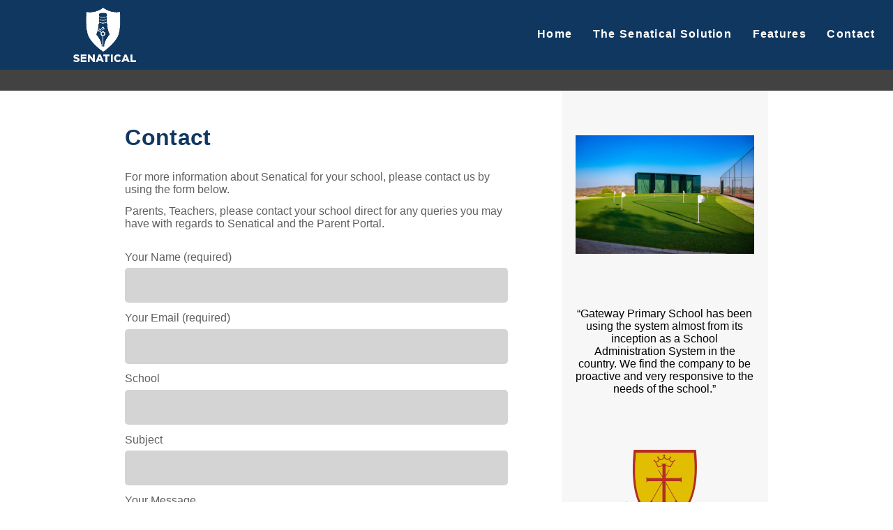

--- FILE ---
content_type: text/html; charset=UTF-8
request_url: https://www.senatical.com/contact.php
body_size: 5502
content:

<!DOCTYPE html>
<html lang=”en” manifest="/cache.appcache">

<head>
	<script src="https://ajax.googleapis.com/ajax/libs/jquery/3.5.1/jquery.min.js"></script>
	<script src="https://ajax.googleapis.com/ajax/libs/jqueryui/1.12.1/jquery-ui.min.js"></script>

	
	<title>Senatical</title>
	<meta charset="utf-8">
	<meta name="viewport" content="width=device-width, initial-scale=1">
	<link rel="stylesheet" href="https://fonts.googleapis.com/css?family=Nunito">
	<link rel="stylesheet" rel="noopener" target="_blank" href="style.css">
	<link rel="icon" type="image/x-icon" href="favicon.png">
</head>

<body>

<div class="container" id="main">


<!-- Logo and Menu -->
<div class="header">
                        <div id="logo">
				<img src="webwhite.png">  
			</div>

			
			<!-- Menu Options -->
			<div class="nav" id="nav">
				<script>
					function toggleMenu() {
						const mainMenu = document.getElementById('mainmenu');
						if ( mainMenu.style.display == null || mainMenu.style.display == '' ) {
							mainMenu.style.display = 'block';
						}
						else {
							mainMenu.style.display = null;
						}
					}
				</script>
				<button onclick=toggleMenu() name="hamburger" id="hamburger" type="button" class="collapsible">
					<svg viewBox="0 0 100 80" class="hamburger">
					  <rect width="100" height="12"></rect>
					  <rect y="30" width="100" height="12"></rect>
					  <rect y="60" width="100" height="12"></rect>
					</svg>
				</button>
				<ul id="mainmenu">
					                                                <li><a href="index.php">Home</a></li>
					                                                <li><a href="solution.php">The Senatical Solution</a></li>
					                                                <li><a href="features.php">Features</a></li>
					                                                <li><a href="contact.php">Contact</a></li>
									</ul>
			</div>
</div>





<!-- Only display cover image if defined -->
	<section class="cover-bar">
	</section>

<div class="colcontainer">
<div class="maincontent">


<h1 class="pagetitle">Contact</h1>
<section class="about-block">
	<p>For more information about Senatical for your school, please contact us by using the form below.</p>
	<p>Parents, Teachers, please contact your school direct for any queries you may have with regards to Senatical and the Parent Portal.</p>

	<form action="contact.php" method="POST">

		<label for="cf-name">Your Name (required)</label>
		<input type="text" required name="cf-name" id="cf-name" value="">

		<label for="cf-email">Your Email (required)</label>
		<input type="text" required name="cf-email" id="cf-email" value="">
		
		<label for="cf-school">School</label>
		<input type="text" name="cf-school" id="cf-school" value="">

		<label for="cf-subject">Subject</label>
		<input type="text" name="cf-subject" id="cf-subject" value="">
		
		<label for="cf-message">Your Message</label>
		<textarea name="cf-message" id="cf-message" placeholder="Type your message here..."></textarea>

		
		<label for="cf-capture">Please answer this spam-prevention question: What is nine plus zero?</label>
		<input type="number" name="cf-capture" id="cf-capture" placeholder="Answer in digits">
		
				<button class="send">Send</button>
	</form>
</section>

<section class="footer">
	<div class="footer">
		SADC.BIZ Initiative - all rights reserved
	</div>
</section>

</div>

<script language="javascript">

	const sbImages = [
		"sbimg/B02b.webp",
		"sbimg/H22a.jpg",
		"sbimg/B02-1.webp",
		"sbimg/H22b.jpg",
		"sbimg/B01b.webp",
		"sbimg/B01e.webp",
		"sbimg/H22c.jpg",
		"sbimg/B01a.webp",
		"sbimg/H22d.jpg",
		"sbimg/B01d.webp",
		"sbimg/H17.webp",
		"sbimg/G01.webp",
		"sbimg/M05.webp",
		"sbimg/M06.webp",
		"sbimg/K01.webp",
		"sbimg/H12a.webp",
		"sbimg/H04.webp",
		"sbimg/H12.webp",
		"sbimg/H10.webp",
		"sbimg/H13b.webp",
		"sbimg/M01.webp",
		"sbimg/H05.webp",
		"sbimg/H06d.webp",
		"sbimg/zim-chess.webp",
		"sbimg/H08.webp",
		"sbimg/XX01-cricket.webp",
		"sbimg/croppedM05c.webp",
		"sbimg/H14.webp",
		"sbimg/H06-1.webp",
		"sbimg/H07b.webp",
		"sbimg/H07c.webp",
		"sbimg/H07e.webp",
		"sbimg/H04.webp",
		"sbimg/H12.webp",
		"sbimg/H10.webp"
	];
	const sbTexts = [
			"&#8220;I can say that Senatical has more than met all our needs.&#8221;",
			"&#8220;What I particularly like is their very efficient handling of queries and their willingness and ability to make enhancements to the system. Over the years they have done many for us.&#8221;",
			"&#8220;The data downloads have been of immense value in improving the quality of the education we provide.&#8221;",
			"&#8220;Their pupil academic reports are world class.&#8221;",
			"&#8220;I appreciate Senatical and your work ethics.&#8221;",
			"&#8220;The product is worth every penny.&#8221;",
			"&#8220;The Report looks great thank you, and thank you for such a quick change.&#8221;",
			"&#8220;How much easier can it get?&#8221;",
			"&#8220;Support is very good and quick. Very satisfied.&#8221;",
			"&#8220;Our staff are thoroughly enjoying the system and they can hardly believe how much easier life is.&#8221;",
			"&#8220;The time we save = more time for students = quality education.&#8221;",
			"&#8220;You have no idea how much it helps to have not only comments but previous marks and the way the marks are made up all a click away. THANK YOU.&#8221;",
			"&#8220;Having just spent some time going through the student reports, marks and comment history as a class teacher, I would like to say a HUGE thank you. It is excellent.&#8221;",
			"&#8220;One other thing is the Transcript. It's a life saver for sure as one no longer needs to look for previous records but on the click of a button all information is there.&#8221;",
			"&#8220;Thank you so much for your assistance. It was very helpful. We are sorted.&#8221;",
			"&#8220;Thank you for your wonderful support and willingness to embrace my new ideas !!!!!&#8221;",
			"&#8220;With education going through a technology revolution, Senatical is definitely going to be the kind of tool that proves invaluable in the toolbox.&#8221;",
			"&#8220;Lastly, in all my years using Senatical, the software has never crashed and always delivers what you pay for if not more.&#8221;",
			"&#8220;Senatical has established a very impressive innovative culture and ecosystem which takes in feedback from their clients and has customised some features of the software to suit our needs.&#8221;",
			"&#8220;We wonder how we were able to go about our work without it. We have become much more productive and Senatical has proven to be valuable and surprisingly very affordable compared with the other products on the market.&#8221;",
			"&#8220;In the end no matter how awesome a product claims to be, the question remains whether the client can use it with ease.&#8221;",
			"&#8220;Often companies are just out to make the sale but the small support team at Senatical which is normally an email or phone call away makes a client feel special.&#8221;",
			"&#8220;Our parents for the first time can now view their children's assessment reports, school messages, and their child's subject teachers at the comfort of their homes and offices.&#8221;",
			"&#8220;My many thanks also goes to Senatical Support for being there the whole term assisting us and resolving our unique requests during the whole term. Your response time and well-articulated detailed manuals were excellent.&#8221;",
			"&#8220;On a personal note, I think your system is so, so good. I never had any end of term madness that I used to go through with our former system.&#8221;",
			"&#8220;We tried several different [other] systems but realised that they all had their short comings and did not fit the bill.&#8221;",
			"&#8220;I would not hesitate recommending this system to any school in Zimbabwe&#8221; Arundel&#160;School",
			"&#8220;Support is amazing. I am sure the support team have an &#8220;alert system&#8221; in place as response is very fast.&#8221; Arundel&#160;School",
			"&#8220;It is also pleasing that the developers of STAR continually have their ear to the ground for areas that need improving, expanding and even completely new ideas.&#8221;",
			"&#8220;User support for the system is excellent and as a rule we had a response to queries in under 24 hours, in most cases much shorter, particularly around report time and during our first reporting period.&#8221;",
			"&#8220;Local support is certainly a huge plus for any organisation and the system certainly has that along with a competitive price tag.&#8221;",
			"&#8220;I am confident that the system will become a fully-fledged School Management System within 2 years [2013] and will be able to compete very strongly with International packages.&#8221;",
			"&#8220;Thank you most sincerely for the assistance you have promised to offer to customise our Mark Schedule.  We greatly appreciate the system and how it makes all our reports easy to handle.&#8221; Goldridge&#160;College",
			"&#8220;Thank you for all the help throughout the year.&#8221; Lomagundi&#160;College Primary&#160;School",
			"&#8220;The enhancement to the downloads for symbols, exam marks etc that you did have saved me a lot of time.&#8221; Lomagundi&#160;College",
			"&#8220;So prompt as usual !!! Your method of doing the calculations sounds wonderful and will save me a lot of time !!!&#8221; Lomagundi College",
			"&#8220;You are indeed a STAR and lifesaver!  If you were here I would give you a BIG HUG right now for coming through for me timeously like you did.  Thank you SO MUCH for your assistance.  I really appreciate it.&#8221;",
			"&#8220;We [reports] all done here. Thanks very much for your help, very efficient as usual.&#8221; Lomagundi&#160;College",
			"&#8220;The company has the ability to grow with your school in development which gives them the ability to be flexible but deliver a stable, secure database.&#8221;",
			"&#8220;The annual improvement workshop in consolidation with all the Zimbabwean schools ensures continuous development and improvement.&#8221;",
			"&#8220;The ability to archive historic information and make it available to the next teachers has revolutionised reporting for our school.&#8221;",
			"&#8220;The ability to roll students from year to year to another has assisted us to manage year to year student growth and movement.&#8221;",
			"&#8220;The mark books and PDF reports are improving management decision making and equip Headmasters to operate a school by identifying area’s of improvement.&#8221;",
			"&#8220;The school management software has improved the reporting process at our school and teachers cannot imagine a day without it ever gain.&#8221;",
			"&#8220;Being a Zimbabwe-based company familiarity with the operations of Independent Schools is a given, a fact which enables the program writers to have a deeper understanding of how our schools operate and how to best tweak their systems accordingly.&#8221;",
			"&#8220;The company is keen to upgrade its product on a regular basis while at the same time running workshops for users to understand the implications of these new developments.&#8221;",
			"&#8220;Gateway Primary School has been using the system almost from its inception as a School Administration System in the country. We find the company to be proactive and very responsive to the needs of the school.&#8221;",
			"&#8220;User support for the system is excellent&#8221;",
			"&#8220;The mid-term reports went out and I think all was very successful. Thank you for your assistance. The grid you produced was exactly what we wanted.&#8221; Hellenic&#160;Academy",
			"&#8220;Thank you too for your thoughts on deadlines and divisions of work – that is all very much in hand and now that people can access the information that they need, we are all on task!&#8221; Midlands Christian College",
			"&#8220;Wow, thank you&#8230;. It&#8217;s getting better and better!&#8221;",
			"&#8220;This was absolutely perfect, thanks.&#8221;"
	];
	const sbCrests = [
		"",
		"sbcrests/M09.png",
		"sbcrests/H22.png",
		"sbcrests/G02.png",
		"sbcrests/H09.png",
		"sbcrests/B04.png",
		"sbcrests/H21.png",
		"sbcrests/ZM01.webp",
		"sbcrests/H18.webp",
		"sbcrests/B02.webp",
		"sbcrests/B01.png",
		"sbcrests/H17.webp",
		"sbcrests/C04.webp",
		"sbcrests/ATS-1.webp",
		"sbcrests/H16.webp",
		"sbcrests/H06.webp",
		"sbcrests/H15.webp",
		"sbcrests/M06.webp",
		"sbcrests/G01.webp",
		"sbcrests/H04.webp",
		"sbcrests/H05.webp",
		"sbcrests/H06.webp",
		"sbcrests/H12.webp",
		"sbcrests/K01.webp",
		"sbcrests/M01.webp",
		"sbcrests/M05.webp",
		"sbcrests/H07.webp",
		"sbcrests/G01.webp",
		"sbcrests/ATS-1.webp",
		"sbcrests/H16.webp",
		"sbcrests/H06.webp",
		"sbcrests/H15.webp",
		"sbcrests/M06.webp",
		"sbcrests/H04.webp",
		"sbcrests/H05.webp",
		"sbcrests/H06.webp",
		"sbcrests/H12.webp",
		"sbcrests/K01.webp",
		"sbcrests/M01.webp",
		"sbcrests/M05.webp",
		"sbcrests/H07.webp"
	];

	var nImages = [];
	function preloadImages(preImages) {
	    for (var i = 0; i < preImages.length; i++) {
	        nImages[i] = new Image();
	        nImages[i].src = preImages[i];
	    }
	}
	var nCrests = [];
	function preloadCrests(preCrests) {
	    for (var j = 0; j < preCrests.length; j++) {
	        nCrests[j] = new Image();
	        nCrests[j].src = preCrests[j];
	    }
	}
	preloadImages(sbImages);
	preloadCrests(sbCrests);

	function decodeHTMLEntities(rawStr) {
  		return rawStr.replace(/&#(\d+);/g, ((match, dec) => `${String.fromCharCode(dec)}`));
	}

	var sbPhotoCount = 0;
	var sbTextCount = (Math.floor(Math.random() * sbTexts.length));
	var sbCrestCount = 0;
	function rolloverPhoto () {
		var sbImage = document.getElementById('sbphoto');
		sbImage.classList.add('fadeout');
		setTimeout(() => {
			sbImage.src = sbImages[sbPhotoCount];
			sbImage.classList.remove('fadeout');
		}, 400);
		sbPhotoCount++;
		if (sbPhotoCount >= sbImages.length) {
			sbPhotoCount = 0;
		}
		setTimeout("rolloverPhoto();",6000);
	}
	function rolloverText () {
		var sbText = document.getElementById('sbtext');
		var sbPara = document.getElementById('sbpara');
		sbPara.classList.add('fadeout');
		setTimeout(() => {
			sbText.innerText = decodeHTMLEntities(sbTexts[sbTextCount]);
			sbPara.classList.remove('fadeout');
		}, 500);
		sbTextCount++;
		if (sbTextCount >= sbTexts.length) {
			sbTextCount = 0;
		}
		setTimeout("rolloverText();",10500);
	}
	function rolloverCrest () {
		var sbCrest = document.getElementById('sbcrest');
		sbCrest.classList.add('fadeout');
		setTimeout(() => {
			sbCrest.src = sbCrests[sbCrestCount];
			sbCrest.classList.remove('fadeout');
		}, 600);
		sbCrestCount++;
		if (sbCrestCount >= sbCrests.length) {
			sbCrestCount = 1;
		}
		setTimeout("rolloverCrest();",8500);
	}

</script>

<div class="sidebar" id="sidebar">
	<div id="fixedblock">
		<img src="" class="sbphoto" id="sbphoto">
		<div class="sbtext" id="sbpara"><p id="sbtext"></p></div>
		<img src="" class="sbcrest" id="sbcrest">
	</div>
</div>

<script>
	rolloverPhoto();
	rolloverText();
	rolloverCrest();
	
	var fixedBlock = document.getElementById("fixedblock");
	window.onscroll = function(){
    		if (document.body.scrollTop > 150 || document.documentElement.scrollTop > 150 ) {
			fixedBlock.classList.add("fixedblock");
		} else {
		    fixedBlock.classList.remove("fixedblock");
		}
  
	};
	
</script>
</div>


</div> <!-- Close Container Div -->

</body>
</html>


--- FILE ---
content_type: text/css
request_url: https://www.senatical.com/style.css
body_size: 3582
content:
:root {

	/* Constants */
	--mz-pri: #103760;
	--mz-sec: #cccccc;
	--mz-fg: #5f5f5f;
	--mz-bg: #ffffff;
        --mz-fg-overlay: #303030;
        --mz-bg-overlay: rgba(255,255,255,.7);
        --mz-border-overlay: #cccccc;
        --mz-fg-neutral: #575757;
        --mz-bg-neutral: #d9d9d9;
        --mz-fg-colored: #ffffff;
        --mz-bg-fields: #d9d9d9;
        --mz-fg-fields: #000000;
	--mz-menu: #ffffff;

}

html, body, div, span, applet, object, iframe,
h1, h2, h3, h4, h5, h6, p, blockquote, pre,
a, abbr, acronym, address, big, cite, code,
del, dfn, em, img, ins, kbd, q, s, samp,
small, strike, strong, sub, sup, tt, var,
b, u, i, center,
dl, dt, dd, ol, ul, li,
fieldset, form, label, legend,
table, caption, tbody, tfoot, thead, tr, th, td,
article, aside, canvas, details, embed, 
figure, figcaption, footer, header, hgroup, 
menu, nav, output, ruby, section, summary,
time, mark, audio, video {
	margin: 0;
	padding: 0;
	border: 0;
}

body {
        text-align: left;
        color: var(--mz-fg);
        font-size: clamp(12px, 3vw, 16px);
        font-family: "Open Sans", sans-serif;
	background-color: var(--mz-bg);
}

.header {
	display: flex;
	flex-flow: row wrap;
}

.nav {
	display: flex;
	flex: calc(100% - 300px);
	height: 100px;
	background-color: var(--mz-pri);
	color: var(--mz-menu);
	z-index: 30000;
}

.colcontainer {
	display: flex;
}

.maincontent {
	flex: 5;
	margin-left: 14vw;
	padding-top: 2vw;
	padding-right: 40px;
	padding-bottom: 40px;
}

.maincontent.nosidebar {
	margin-right: 14vw;
}

.sidebar {
	text-align: center;
	flex: 1;
	background-color: #f7f7f7;
	color: #000;
	min-height: 100%;
	min-width: 20vw;
	padding: 5vw 20px 60px 20px;
	margin-right: 14vw;
}

.sidebar img.sbphoto {
	width: clamp(50px, 100%, 320px);
	height: auto;
	display: block;
	margin: auto auto;
}

.sidebar img.sbcrest {
	display: block;
	margin: auto auto;
}

.sidebar div.sbtext {
	display: table;
	margin: 40px auto;
	min-height: 200px;
	vertical-align: middle;
}

#sbtext {
	display: table-cell;
	vertical-align: middle;
}

#fixedblock {
	transition: all 1s;
}

.sidebar .fixedblock {
	position: fixed;
	width: 20vw;
	top: 5vh;
}

#sbtext {
	margin: auto auto;
}

.sbphoto, .sbtext, .sbcrest {
    transition: opacity 0.4s ease-in;
    -webkit-transition: opacity 0.4s ease-in;
    -moz-transition: opacity 0.4s ease-in;
    -ms-transition: opacity 0.4s ease-in;
    -o-transition: opacity 0.4s ease-in;
    opacity: 1;
}

section {
	margin: 0 0 1vw 0;
}

h1 {
	font-size: clamp(20px, 4vw, 32px);
	letter-spacing: 0.03vw;
	font-weight: bold;
	line-height: clamp(20px, 4vw, 32px);
	text-align: left;
	color: var(--mz-pri);
}

h1.pagetitle {
	margin-top: 2vw;
}

h2 {
	font-size: clamp(16px, 3vw, 26px);
	letter-spacing: 0.02vw;
	font-weight: bold;
	color: var(--mz-pri);
	margin: 2vw auto 1vw auto;
}

p {
	margin: 1vw 0 1vw 0;
}

.container {
	width: 100%;
}

#logo {
	display: block;
	height: 100px;
	width: 300px;
	min-width: 300px;
	text-align: center;
	background-color: var(--mz-pri);
}

#logo img {
	max-width: 300px !important;
	max-height: 100px !important;
	width: auto;
	height: auto;
}

#text-logo.fit-logo {
        font-family: "Qwitcher Grypen", Arial, Helvetica, sans-serif;
        color: var(--mz-pri);
        font-weight: normal;
        width: 280px;
	min-width: 280px;
        max-height: 60px;
        min-height: 60px;
        height: 60px;
        white-space: nowrap;
        line-height: 60px;
        letter-spacing: 0;
        text-shadow: 1px 1px 0 #ffffff, -1px -1px 3px var(--mz-sec), 2px 2px 6px var(--mz-sec);
        position: relative;
        top: 8px;
        vertical-align: bottom;
        text-align: center;
        display: block;
        z-index: 1000;
        margin: auto auto;
}

#tag-back {
        width: 100%;
        text-align: center;
        display: block;
        background-color: var(--mz-sec);
        padding-top: 20px;
        height: 25px;
        min-height: 25px;
        max-height: 25px;
        position: relative;
        left: 0;
        top: -5px;
        z-index: 900;
}

#text-tag.fit-tag {
        font-family: Arial, Helvetica, sans-serif;
        width: 280px;
	min-width: 280px;
        font-weight: 600;
        display: block;
        background-color: var(--mz-sec);
        color: #ffffff;
        margin: 0 auto 0 auto;
        white-space: nowrap;
        text-align: center;
        vertical-align: middle;
        min-height: 13px;
        max-height: 13px;
        height: 13px;
        line-height: 13px;
        position: relative;
        top: 8px;
        left: 4px;
        text-shadow: 0 -1px 0 var(--mz-pri);
        letter-spacing: 2px;
}

.language-switcher {
	position: absolute;
	top: 0;
	left: calc(100% - 100px - 3vw);
	width: calc(100px + 3vw);
}

.nav ul {
	list-style-type: none;
	width: 100%;
	background-color: var(--mz-pri);
	text-align: right;
}

.nav li {
	display: inline-block;
	text-align: center;
	color: var(--mz-menu);
	font-weight: bold;
	margin: 40px 2vw 40px 0;
	letter-spacing: 0.1vw;
}

.nav li a {
	color: var(--mz-menu);
	font-weight: bold;
	letter-spacing: 0.1vw;
	text-decoration: none;
/*	text-transform: uppercase;*/
}

.nav li a:hover {
	text-shadow: -2px 0 5px #ffffff;
}

.cover {
	background-position: 50% 50%;
	background-size: cover;
	background-repeat: repeat-x;
	min-height: clamp(200px, 60vw, 700px);
	max-height: clamp(200px, 60vw, 700px);
	overflow: hidden;
}

.cover-bar {
	min-height: 30px;
	background-color: #424242;
	margin: 0;
}

.overlay {
	background-color: var(--mz-bg-overlay);
	color: var(--mz-fg-overlay);
	position: relative;
	float: right;
	margin-top: clamp(50px, 30vw, 300px);
	width: clamp(250px, 60%, 1000px);
	font-size: clamp(10px, 3vw, 36px);
	padding: 2vw;
	border-radius: 5vw 0 0 5vw;
	border: 2px solid var(--mz-border-overlay);
	border-right: none;
}

.imgoverlay {
	background-color: var(--mz-pri);
	position: relative;
	width: clamp(150px, 40vw, 450px);
	height: clamp(100px, 30vw, 350px);
	float: right;
	margin-right: clamp(-50px, -4.5vw, -10px);
	margin-top: clamp(100px, 32vw, 350px);
	padding: 2vw;
	border-radius: 70% 70% 0 70%;
	border: none;
	background-size: 80%;
	background-repeat: no-repeat;
	background-position: 40% 42%;
}

.colored-block {
	background-color: var(--mz-pri);
	color: var(--mz-fg-colored);
	padding: 1vw 3vw 1vw 0;
	margin: 2vw 0 2vw 0;
	text-align: left;
}

.colored-block a, .colored-block a:hover, .colored-block a:visited {
	color: var(--mz-fg-colored);
}

.neutral-block {
	background-color: var(--mz-bg-neutral);
	color: var(--mz-fg-neutral);
	padding: 1vw 3vw 1vw 0;
	margin: 2vw 0 2vw 0;
	text-align: left;
}

.about-block {
	padding: 1vw 3vw 1vw 0;
	margin: 0.5vw 0 0.5vw 0;
	text-align: left;
}

.columns {
	column-count: 2;
	column-gap: 0;
	text-align: justify;
}

.about-block ul {
	text-align: justify;
	left: 1vw;
	display: block;
	position: relative;
	margin: 1vw;
	list-style-type: square;
}

.quote-text {
        text-align: left;
        background-repeat: no-repeat;
	padding: 2vw 2vw 0 2vw;
}

.quote-text p {
        font-size: clamp(12px, 1.4vw, 16px);
        margin: 0 0 8px 0;
        letter-spacing: 0.01em;
	font-weight: normal;
}

cite.quote-author {
        font-weight: bold;
        font-style: normal;
        font-size: clamp(12px, 1.2vw, 16px);
        margin-bottom: 20px;
        padding-top: 5px;
	text-align: left;
        margin: 0 2vw 2% 2vw;
        letter-spacing: 0.01em;
}

iframe.map, object.map {
	border: 1px solid #d4d4d4;
	border-radius: 2vw;
	color: var(--mz-pri);
	width: 100%;
	height: clamp(200px, 40vw, 450px);
}

.contact-details {
	width: 80%;
	margin: auto auto;
}

form {
	display: flex;
	flex-direction: column;
	justify-content: space-between;
	margin: 30px auto;
}

.language-switcher select {
	outline: none;
	border-radius: 15px;
	margin: 6px 2vw 1vw 1vw;
	padding-left: 5px;
	color: var(--mz-pri);
	outline: none;
	border: none;
}

input[type=text], input[type=number] {
	font-family: "Nunito", Roboto, Arial, Helvetica, sans-serif;
	border: none;
	background-color: #d4d4d4;
	color: var(--mz-pri);
	height: clamp(20px, 4vw, 30px);
	margin: 0.5vw 0 1vw 0;
	border-radius: 5px;
	padding-top: clamp(5px, 1vw, 10px);
	padding-right: clamp(10px, 2vw, 20px);
	padding-bottom: clamp(5px, 1vw, 10px);
	padding-left: clamp(10px, 2vw, 20px);
	font-size: clamp(10px, 2vw, 16px);
	outline: none;
	width: calc(100% - 3vw);
}

textarea {
	font-family: "Nunito", Roboto, Arial, Helvetica, sans-serif;
	border: none;
	background-color: #d4d4d4;
	color: var(--mz-pri);
	height: clamp(100px, 21vw, 150px);
	margin: 0.5vw 0 1vw 0;
	border-radius: 5px;
	padding: clamp(10px, 2vw, 20px);
	font-size: clamp(10px, 2vw, 16px);
	outline: none;
	width: calc(100% - 3vw);
}

input:focus, textarea:focus, input:focus-visible, textarea:focus-visible {
	box-shadow: 1px 1px 5px var(--mz-sec);
	border: 1px solid var(--mz-pri);
	outline: none;
}

input[type=submit], button.send {
	font-family: "Nunito", Roboto, Arial, Helvetica, sans-serif;
	font-weight: bold;
	background-color: var(--mz-pri);
	color: var(--mz-fg-colored);
	height: clamp(30px, 5vw, 48px);
	margin: 0.5vw 0 0.5vw 0;
	border-radius: 5px;
	padding: clamp(10px, 1.5vw, 16px);
	outline: none;
	border: none;
	vertical-align: middle;
	font-size: clamp(10px, 2vw, 16px);
	line-height: clamp(10px, 2vw, 16px);
	cursor: pointer;
	width: clamp(100px, 100%, 200px);
}

div.map, div.contact-form {
	display: flex;
	flex-basis: calc(100% - 4vw);
	flex-direction: column;
	padding: 0 2vw 0 2vw;
	min-width: calc(300px - 8vw);
	max-width: 600px;
	margin: 0 auto 3vw auto;
}

section.social-block {
	margin: 4vw auto 4vw auto;
}

.social-block a {
	text-decoration: none;
}

.svg {
	fill: var(--mz-sec);
	stroke: var(--mz-sec);
	width: clamp(30px, 5vw, 60px);
	height: clamp(30px, 5vw, 60px);
	margin: 1vw;
}

.mailadd {
	color: var(--mz-pri);
	font-weight: bold;
}

.contact-email {
	position: relative;
	display: inline-block;
	font-size: clamp(14px, 100%, 20px);
}

.contact-email .tooltiptext {
	visibility: hidden;
	width: 160px;
	background-color: var(--mz-pri);
	color: var(--mz-menu);
	text-align: center;
	padding: 10px;
	border-radius: 10px;
	position: absolute;
	z-index: 1;
	bottom: 100%;
	left: 50%;
	margin-left: -80px;
	margin-bottom: 10px;
	font-size: 80%;
	box-shadow: 2px -2px 5px #4d4d4d;
}

.contact-email .tooltiptext::after {
	content: " ";
	position: absolute;
	top: 100%; /* At the bottom of the tooltip */
	left: 50%;
	margin-left: -10px;
	border-width: 10px;
	border-style: solid;
	border-color: var(--mz-pri) transparent transparent transparent;
}

.contact-email:hover .tooltiptext {
	visibility: visible;
}

.contact-info a, .contact-email a {
	text-decoration: none;
}

svg.maildot {
        width: 0.2em;
        height: 0.2em;
        position: relative;
        top: 0em;
	margin-left: 0.18em;
	margin-right: 0.1em;
}

svg.mailat {
	width: 1em;
	height: 1em;
	position: relative;
	top: 0.2em;
	fill: var(--mz-pri);
}

svg.maildot circle {
	fill: var(--mz-pri);
}

.footer {
	width: 100%;
	text-align: center;
	font-size: clamp(8px, 3vw, 12px);
	margin: 2vw auto 2vw auto;
}

.footer a {
	font-weight: bold;
	color: var(--mz-pri);
	text-decoration: none;
}

.footer a:hover {
	color: var(--mz-pri);
	text-shadow: 1px 1px 4px var(--mz-sec), -1px -1px 4px var(--mz-sec);
	text-decoration: none;
}

#hamburger.collapsible {
	display: none;
	width: 20px;
	margin-left: 2vw;
	margin-top: 5px;
	padding: 6px;
	background-color: var(--mz-pri);
	outline: none;
	border: none;
	cursor: pointer;
}

svg.hamburger {
	fill: var(--mz-menu);
	width: 20px;
	height: 20px;
}

#help-checkbox {
	position: absolute;
        top: 5px;
	color: var(--mz-menu);
	font-size: 10px;
	font-weight: bold;
	vertical-align: middle;
	width: 100px;
	left: calc(100% - 250px - 3vw);
}

#help-checkbox label {
	position: relative;
	top: -3px;
	cursor: pointer;
}

input[type=checkbox] {
	cursor: pointer;
}

#map {
        height: clamp(200px, 40vw, 400px);
        width: clamp(200px, 100%, 800px);
	border-radius: 15px;
	margin: auto auto;
}

.map-marker path {
        stroke: var(--mz-pri);
        stroke-width: 1;
}

.map-marker circle {
        fill: white;
        stroke: var(--mz-pri);
        stroke-width: 1;
}

.feedback-good {
	background-color: #e8ffaf;
	padding: 5px;
	margin: 10px auto 0 auto;
	width: clamp(100px, 70%, 400px);
	border-radius: 15px;
}

.feedback-bad {
	background-color: #ffafaf;
	padding: 5px;
	margin: 10px auto 0 auto;
	width: clamp(100px, 70%, 400px);
	border-radius: 15px;
}




.fadeout {
    transition: opacity 0.4s ease-out;
    -webkit-transition: opacity 0.4s ease-out;
    -moz-transition: opacity 0.4s ease-out;
    -ms-transition: opacity 0.4s ease-out;
    -o-transition: opacity 0.4s ease-out;
    opacity: 0;
}


@media (max-width: 999px) {
	#help-checkbox {
		top: 30px;
		left: calc(100% - 100px - 2.3vw);
		color: var(--mz-fg);
	}

	.cover-bar {
		display: none;
	}
	
	.colcontainer {
		flex-direction: column;
	}
	
	.sidebar {
		margin: 0;
	}
	
	.sidebar div.sbtext {
		min-height: 100px;
		margin: 20px auto;
	}

	.sidebar .fixedblock {
		position: relative;
		width: 100%;
		top: unset;
	}

	.maincontent {
		margin-left: 7vw;
		padding-top: 20px;
		padding-right: 20px;
	}
	
	.maincontent.nosidebar {
		margin-right: 7vw;
		padding-right: 0;
	}
	
	h1.pagetitle {
		margin-top: 10px;
	}	
	
	.header {
		flex-flow: column;
	}

	.nav {
		height: 40px;
		max-height: 40px;
	}

	.nav li {
		margin-top: 12px;
	}

	.nav ul {
		display: block;
		margin: auto auto;
		width: auto;
		max-height: 40px;
	}

	#logo {
		width: 100%;
	}
}

@media (max-width: 600px) {
        #help-checkbox {
                top: 110px;
                left: calc(50% - 50px);
                color: var(--mz-menu);
        }
	#hamburger.collapsible {
		display: block;
	}
	.language-switcher {
		top: 105px;
	}
	.nav {
		flex-direction: column;
		height: auto;
		max-height: auto;
	}
	.nav ul {
		display: none;
		width: 100%;
		max-height: 100%;
		padding-top: 4px;
		padding-bottom: 10px;
	}
	.nav li {
		float: none;
		margin: 10px auto 10px auto;
		width: 100%;
	}
}

@media (max-width: 420px) {
	.columns {
		column-count: 1;
	}
}
